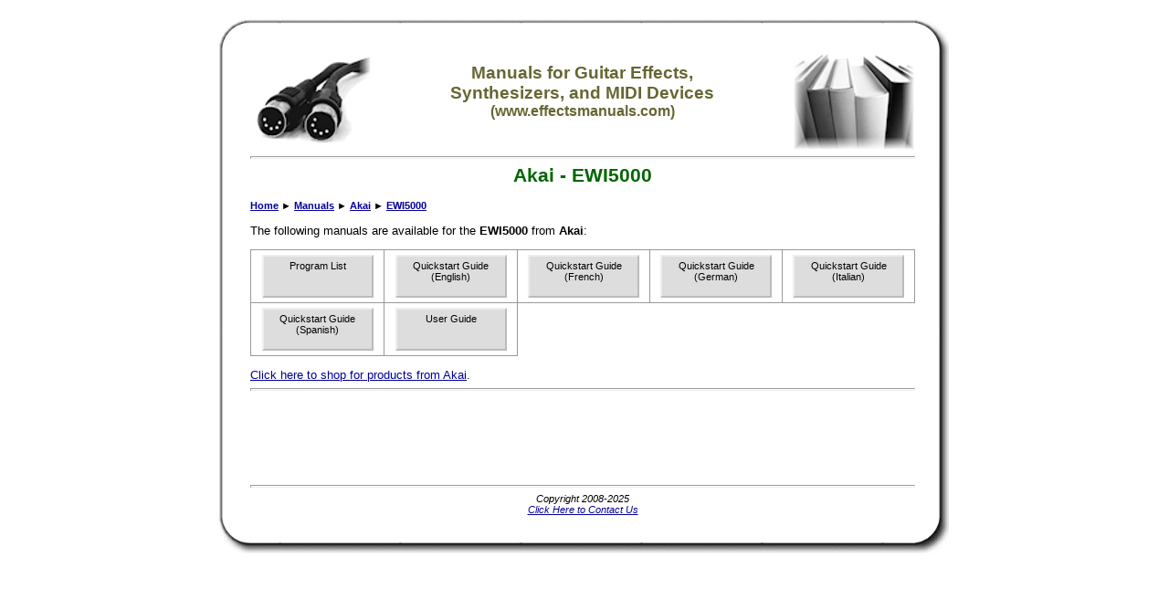

--- FILE ---
content_type: text/html; charset=utf-8
request_url: https://www.google.com/recaptcha/api2/aframe
body_size: 266
content:
<!DOCTYPE HTML><html><head><meta http-equiv="content-type" content="text/html; charset=UTF-8"></head><body><script nonce="e52Y2sLWKdMaHp4Ys1MSgg">/** Anti-fraud and anti-abuse applications only. See google.com/recaptcha */ try{var clients={'sodar':'https://pagead2.googlesyndication.com/pagead/sodar?'};window.addEventListener("message",function(a){try{if(a.source===window.parent){var b=JSON.parse(a.data);var c=clients[b['id']];if(c){var d=document.createElement('img');d.src=c+b['params']+'&rc='+(localStorage.getItem("rc::a")?sessionStorage.getItem("rc::b"):"");window.document.body.appendChild(d);sessionStorage.setItem("rc::e",parseInt(sessionStorage.getItem("rc::e")||0)+1);localStorage.setItem("rc::h",'1763457993708');}}}catch(b){}});window.parent.postMessage("_grecaptcha_ready", "*");}catch(b){}</script></body></html>